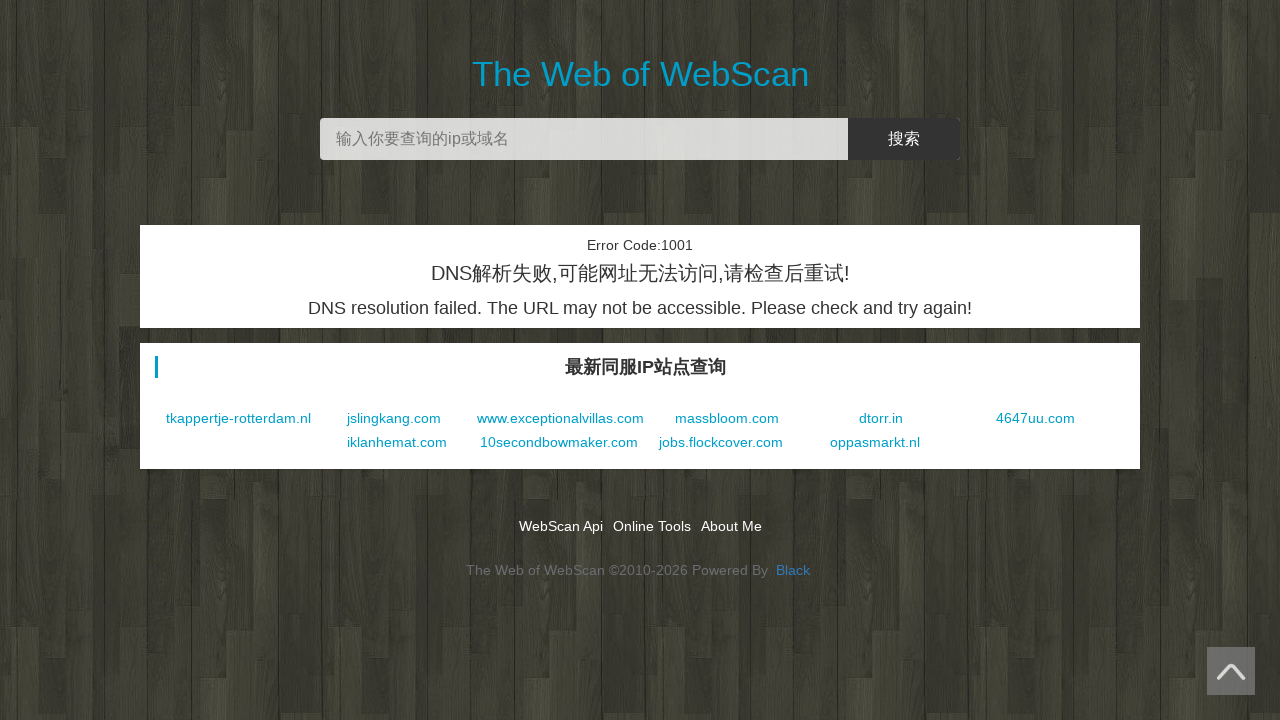

--- FILE ---
content_type: text/html;charset=utf-8
request_url: https://www.webscan.cc/site_mosleep.top/
body_size: 1604
content:
<!DOCTYPE html>
<html>
    <head>
	<meta charset="utf-8">
	<title>查询出错了! - WebScan</title>
	<meta name="keywords" content="C段,C段查询,在线C段查询,在线旁站查询,旁站域名,同IP站点查询,IP反查域名,同服务器站点,IP旁站,同服务器网站查询,同IP网站查询">
	<meta name="description" content="该网址工具能查询ip、ip地址、C段、同服务器上运行的其他网站,以及服务器IP上有多少个二级域名或旁站点。">
	<meta http-equiv="X-UA-Compatible" content="IE=edge,chrome=1"/>
	<meta http-equiv="Cache-Control" content="no-transform" />
	<meta name="viewport" content="width=device-width, initial-scale=1.0, minimum-scale=1.0, maximum-scale=1.0, user-scalable=no"/>
	<meta name="robots" content="all">
	<meta name="referrer" content="always">
	<meta name="renderer" content="webkit">
	<meta name="format-detection" content="telephone=no"/>
	<meta name="applicable-device" content="pc,mobile"/>
	<meta name="apple-mobile-web-app-capable" content="yes"/>
	<link rel="canonical" href="https://www.webscan.cc/"/>
	<link rel="stylesheet" type="text/css" href="/templates/html/css/common.css" media="screen"/>
	<link rel="stylesheet" type="text/css" href="/templates/html/css/index.css" media="screen"/>
	<link rel="stylesheet" type="text/css" href="/templates/html/css/detail.css" media="screen"/>
    </head>
 <body> 
  <div class="wrapper"> 
   <div class="container"> 
    <div class="mod-search"> 
     <div class="inner"> 
      <div class="logo"> 
       <p><a class="logo" href="/">The Web of WebScan</a></p>
      </div> 
      <div class="search">
       <form action="/" method="post" > 
        <input class="input-text" type="text" name="domain" value="" placeholder="输入你要查询的ip或域名" /> 
        <input class="input-button" type="submit" value="搜索" /> 
       </form> 
      </div> 
     </div> 
    </div> 
    <div class="inner">
     <div class="module mod-intro">
      <div class="bd">
        <p>Error Code:1001</p>
        <h1>DNS解析失败,可能网址无法访问,请检查后重试!</h1>
        <h2>DNS resolution failed. The URL may not be accessible. Please check and try again!</h2>
</div>
     </div>
	<form action="//www.webscan.cc/" method="post" id="expsub">
	<input type="hidden" name="action" value="export" />
	<input type="hidden" name="data" id="data" value="" />
	</form>
    <div class="module mod-new">
    <div class="hd">
    <div class="title">
    最新同服IP站点查询
    </div>
    </div>
    <div class="bd">
    <p>
    		<a href="/site_tkappertje-rotterdam.nl/" target="_blank">tkappertje-rotterdam.nl</a>
		<a href="/site_jslingkang.com/" target="_blank">jslingkang.com</a>
		<a href="/site_www.exceptionalvillas.com/" target="_blank">www.exceptionalvillas.com</a>
		<a href="/site_massbloom.com/" target="_blank">massbloom.com</a>
		<a href="/site_dtorr.in/" target="_blank">dtorr.in</a>
		<a href="/site_4647uu.com/" target="_blank">4647uu.com</a>
		<a href="/site_iklanhemat.com/" target="_blank">iklanhemat.com</a>
		<a href="/site_10secondbowmaker.com/" target="_blank">10secondbowmaker.com</a>
		<a href="/site_jobs.flockcover.com/" target="_blank">jobs.flockcover.com</a>
		<a href="/site_oppasmarkt.nl/" target="_blank">oppasmarkt.nl</a>

    </p>
    </div>
</div>
</div>
   <div class="footer">
    <div class="inner">
     <div class="mod-link">
      <div class="bd">
       <ul>
        <li><a href="https://www.webscan.cc/api/" target="_blank">WebScan Api</a></li> 
		<li><a href="https://c.webscan.cc/" target="_blank">Online Tools</a></li> 
        <li><a href="https://blog.webscan.cc/" target="_blank">About Me</a></li> 
       </ul>
      </div>
     </div>
     <div class="mod-foot">
      <div class="bd">
       <p>The Web of WebScan &copy;2010-2026 Powered By <a href="https://blog.webscan.cc/" target="_blank">Black</a></p>
      </div>
     </div>
     <div class="mod-sidebar">
      <a class="gotop" href="javascript:window.scrollTo(0,0)" rel="nofollow"><img src="/templates/html/img/gotop.png" alt="返回顶部" /></a>
     </div>
    </div>
   </div>
</div>
<script defer src="https://static.cloudflareinsights.com/beacon.min.js/vcd15cbe7772f49c399c6a5babf22c1241717689176015" integrity="sha512-ZpsOmlRQV6y907TI0dKBHq9Md29nnaEIPlkf84rnaERnq6zvWvPUqr2ft8M1aS28oN72PdrCzSjY4U6VaAw1EQ==" data-cf-beacon='{"version":"2024.11.0","token":"79e1727a5dc34677b9f98456fd03799e","r":1,"server_timing":{"name":{"cfCacheStatus":true,"cfEdge":true,"cfExtPri":true,"cfL4":true,"cfOrigin":true,"cfSpeedBrain":true},"location_startswith":null}}' crossorigin="anonymous"></script>
</body>
</html>